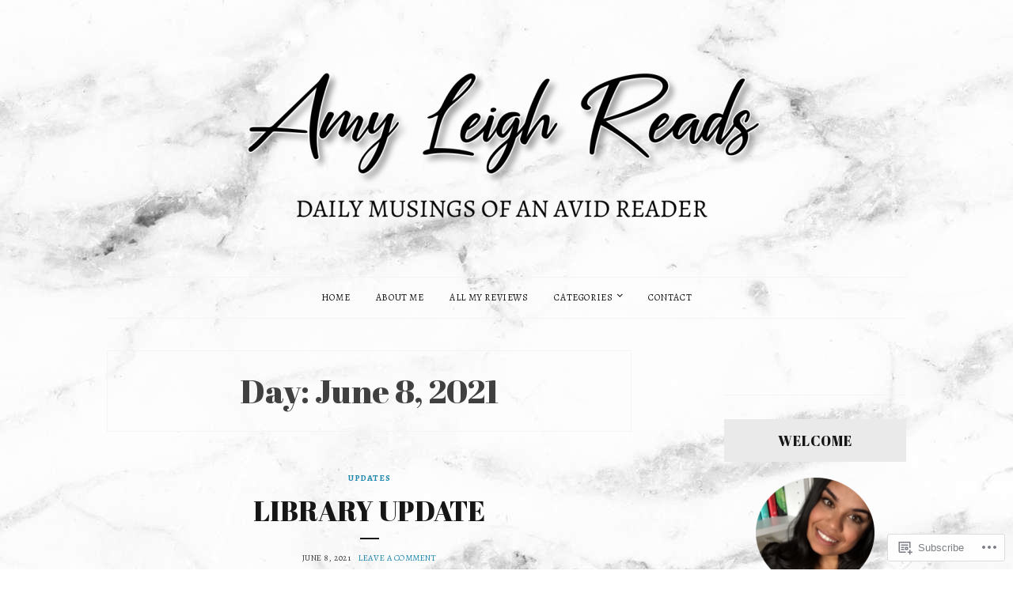

--- FILE ---
content_type: text/javascript; charset=utf-8
request_url: https://www.goodreads.com/review/custom_widget/79995662.Goodreads:%20read?cover_position=&cover_size=small&num_books=5&order=d&shelf=read&sort=date_added&widget_bg_transparent=&widget_id=79995662_read
body_size: 1280
content:
  var widget_code = '  <div class=\"gr_custom_container_79995662_read\">\n    <h2 class=\"gr_custom_header_79995662_read\">\n    <a style=\"text-decoration: none;\" rel=\"nofollow\" href=\"https://www.goodreads.com/review/list/79995662-amy-leigh?shelf=read&amp;utm_medium=api&amp;utm_source=custom_widget\">Goodreads: read<\/a>\n    <\/h2>\n      <div class=\"gr_custom_each_container_79995662_read\">\n          <div class=\"gr_custom_book_container_79995662_read\">\n            <a title=\"The Butcher\'s Masquerade (Dungeon Crawler Carl, #5)\" rel=\"nofollow\" href=\"https://www.goodreads.com/review/show/8064932494?utm_medium=api&amp;utm_source=custom_widget\"><img alt=\"The Butcher\'s Masquerade\" border=\"0\" src=\"https://i.gr-assets.com/images/S/compressed.photo.goodreads.com/books/1734098643l/220772913._SY75_.jpg\" /><\/a>\n          <\/div>\n          <div class=\"gr_custom_rating_79995662_read\">\n            <span class=\" staticStars notranslate\" title=\"really liked it\"><img alt=\"really liked it\" src=\"https://s.gr-assets.com/images/layout/gr_red_star_active.png\" /><img alt=\"\" src=\"https://s.gr-assets.com/images/layout/gr_red_star_active.png\" /><img alt=\"\" src=\"https://s.gr-assets.com/images/layout/gr_red_star_active.png\" /><img alt=\"\" src=\"https://s.gr-assets.com/images/layout/gr_red_star_active.png\" /><img alt=\"\" src=\"https://s.gr-assets.com/images/layout/gr_red_star_inactive.png\" /><\/span>\n          <\/div>\n          <div class=\"gr_custom_title_79995662_read\">\n            <a rel=\"nofollow\" href=\"https://www.goodreads.com/review/show/8064932494?utm_medium=api&amp;utm_source=custom_widget\">The Butcher\'s Masquerade<\/a>\n          <\/div>\n          <div class=\"gr_custom_author_79995662_read\">\n            by <a rel=\"nofollow\" href=\"https://www.goodreads.com/author/show/999015.Matt_Dinniman\">Matt Dinniman<\/a>\n          <\/div>\n      <\/div>\n      <div class=\"gr_custom_each_container_79995662_read\">\n          <div class=\"gr_custom_book_container_79995662_read\">\n            <a title=\"A Short Stay in Hell\" rel=\"nofollow\" href=\"https://www.goodreads.com/review/show/8048893176?utm_medium=api&amp;utm_source=custom_widget\"><img alt=\"A Short Stay in Hell\" border=\"0\" src=\"https://i.gr-assets.com/images/S/compressed.photo.goodreads.com/books/1751978801l/13456414._SX50_.jpg\" /><\/a>\n          <\/div>\n          <div class=\"gr_custom_rating_79995662_read\">\n            <span class=\" staticStars notranslate\" title=\"liked it\"><img alt=\"liked it\" src=\"https://s.gr-assets.com/images/layout/gr_red_star_active.png\" /><img alt=\"\" src=\"https://s.gr-assets.com/images/layout/gr_red_star_active.png\" /><img alt=\"\" src=\"https://s.gr-assets.com/images/layout/gr_red_star_active.png\" /><img alt=\"\" src=\"https://s.gr-assets.com/images/layout/gr_red_star_inactive.png\" /><img alt=\"\" src=\"https://s.gr-assets.com/images/layout/gr_red_star_inactive.png\" /><\/span>\n          <\/div>\n          <div class=\"gr_custom_title_79995662_read\">\n            <a rel=\"nofollow\" href=\"https://www.goodreads.com/review/show/8048893176?utm_medium=api&amp;utm_source=custom_widget\">A Short Stay in Hell<\/a>\n          <\/div>\n          <div class=\"gr_custom_author_79995662_read\">\n            by <a rel=\"nofollow\" href=\"https://www.goodreads.com/author/show/42414.Steven_L_Peck\">Steven L. Peck<\/a>\n          <\/div>\n      <\/div>\n      <div class=\"gr_custom_each_container_79995662_read\">\n          <div class=\"gr_custom_book_container_79995662_read\">\n            <a title=\"When the Wolf Comes Home\" rel=\"nofollow\" href=\"https://www.goodreads.com/review/show/8011741894?utm_medium=api&amp;utm_source=custom_widget\"><img alt=\"When the Wolf Comes Home\" border=\"0\" src=\"https://i.gr-assets.com/images/S/compressed.photo.goodreads.com/books/1716854520l/211004893._SY75_.jpg\" /><\/a>\n          <\/div>\n          <div class=\"gr_custom_rating_79995662_read\">\n            <span class=\" staticStars notranslate\" title=\"really liked it\"><img alt=\"really liked it\" src=\"https://s.gr-assets.com/images/layout/gr_red_star_active.png\" /><img alt=\"\" src=\"https://s.gr-assets.com/images/layout/gr_red_star_active.png\" /><img alt=\"\" src=\"https://s.gr-assets.com/images/layout/gr_red_star_active.png\" /><img alt=\"\" src=\"https://s.gr-assets.com/images/layout/gr_red_star_active.png\" /><img alt=\"\" src=\"https://s.gr-assets.com/images/layout/gr_red_star_inactive.png\" /><\/span>\n          <\/div>\n          <div class=\"gr_custom_title_79995662_read\">\n            <a rel=\"nofollow\" href=\"https://www.goodreads.com/review/show/8011741894?utm_medium=api&amp;utm_source=custom_widget\">When the Wolf Comes Home<\/a>\n          <\/div>\n          <div class=\"gr_custom_author_79995662_read\">\n            by <a rel=\"nofollow\" href=\"https://www.goodreads.com/author/show/3503908.Nat_Cassidy\">Nat Cassidy<\/a>\n          <\/div>\n      <\/div>\n      <div class=\"gr_custom_each_container_79995662_read\">\n          <div class=\"gr_custom_book_container_79995662_read\">\n            <a title=\"Bride (Bride, #1)\" rel=\"nofollow\" href=\"https://www.goodreads.com/review/show/7991874206?utm_medium=api&amp;utm_source=custom_widget\"><img alt=\"Bride\" border=\"0\" src=\"https://i.gr-assets.com/images/S/compressed.photo.goodreads.com/books/1730451646l/181344829._SY75_.jpg\" /><\/a>\n          <\/div>\n          <div class=\"gr_custom_rating_79995662_read\">\n            <span class=\" staticStars notranslate\" title=\"really liked it\"><img alt=\"really liked it\" src=\"https://s.gr-assets.com/images/layout/gr_red_star_active.png\" /><img alt=\"\" src=\"https://s.gr-assets.com/images/layout/gr_red_star_active.png\" /><img alt=\"\" src=\"https://s.gr-assets.com/images/layout/gr_red_star_active.png\" /><img alt=\"\" src=\"https://s.gr-assets.com/images/layout/gr_red_star_active.png\" /><img alt=\"\" src=\"https://s.gr-assets.com/images/layout/gr_red_star_inactive.png\" /><\/span>\n          <\/div>\n          <div class=\"gr_custom_title_79995662_read\">\n            <a rel=\"nofollow\" href=\"https://www.goodreads.com/review/show/7991874206?utm_medium=api&amp;utm_source=custom_widget\">Bride<\/a>\n          <\/div>\n          <div class=\"gr_custom_author_79995662_read\">\n            by <a rel=\"nofollow\" href=\"https://www.goodreads.com/author/show/21098177.Ali_Hazelwood\">Ali Hazelwood<\/a>\n          <\/div>\n      <\/div>\n      <div class=\"gr_custom_each_container_79995662_read\">\n          <div class=\"gr_custom_book_container_79995662_read\">\n            <a title=\"Hex\" rel=\"nofollow\" href=\"https://www.goodreads.com/review/show/7971058357?utm_medium=api&amp;utm_source=custom_widget\"><img alt=\"Hex\" border=\"0\" src=\"https://i.gr-assets.com/images/S/compressed.photo.goodreads.com/books/1641122314l/60003006._SY75_.jpg\" /><\/a>\n          <\/div>\n          <div class=\"gr_custom_rating_79995662_read\">\n            <span class=\" staticStars notranslate\" title=\"liked it\"><img alt=\"liked it\" src=\"https://s.gr-assets.com/images/layout/gr_red_star_active.png\" /><img alt=\"\" src=\"https://s.gr-assets.com/images/layout/gr_red_star_active.png\" /><img alt=\"\" src=\"https://s.gr-assets.com/images/layout/gr_red_star_active.png\" /><img alt=\"\" src=\"https://s.gr-assets.com/images/layout/gr_red_star_inactive.png\" /><img alt=\"\" src=\"https://s.gr-assets.com/images/layout/gr_red_star_inactive.png\" /><\/span>\n          <\/div>\n          <div class=\"gr_custom_title_79995662_read\">\n            <a rel=\"nofollow\" href=\"https://www.goodreads.com/review/show/7971058357?utm_medium=api&amp;utm_source=custom_widget\">Hex<\/a>\n          <\/div>\n          <div class=\"gr_custom_author_79995662_read\">\n            by <a rel=\"nofollow\" href=\"https://www.goodreads.com/author/show/4474178.Jenni_Fagan\">Jenni Fagan<\/a>\n          <\/div>\n      <\/div>\n  <br style=\"clear: both\"/>\n  <center>\n    <a rel=\"nofollow\" href=\"https://www.goodreads.com/\"><img alt=\"goodreads.com\" style=\"border:0\" src=\"https://s.gr-assets.com/images/widget/widget_logo.gif\" /><\/a>\n  <\/center>\n  <noscript>\n    Share <a rel=\"nofollow\" href=\"https://www.goodreads.com/\">book reviews<\/a> and ratings with Amy, and even join a <a rel=\"nofollow\" href=\"https://www.goodreads.com/group\">book club<\/a> on Goodreads.\n  <\/noscript>\n  <\/div>\n'
  var widget_div = document.getElementById('gr_custom_widget_79995662_read')
  if (widget_div) {
    widget_div.innerHTML = widget_code
  }
  else {
    document.write(widget_code)
  }
